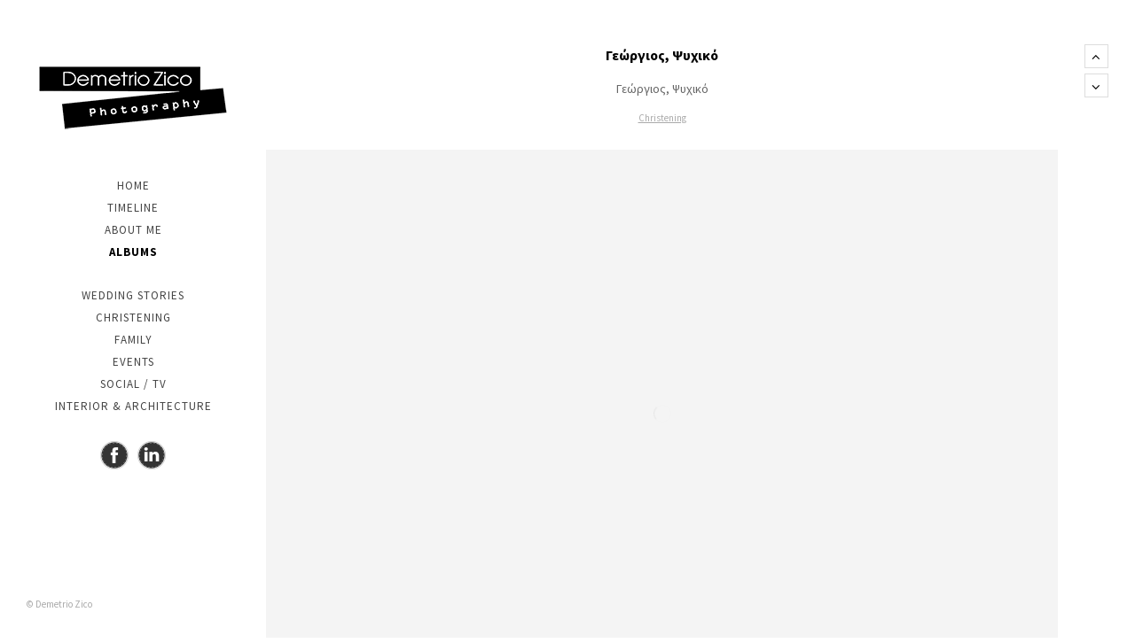

--- FILE ---
content_type: text/html; charset=UTF-8
request_url: https://delzico.com/index.php?/albums/georgios-uiko/
body_size: 3600
content:
<!DOCTYPE html>
<html class="k-source-album k-lens-album">
<head>
	<meta charset="utf-8">
	<meta http-equiv="X-UA-Compatible" content="IE=edge,chrome=1">
	<meta name="viewport" content="width=device-width, initial-scale=1, minimum-scale=1, maximum-scale=1" />
	
	<meta name="description" content="Γεώργιος, Ψυχικό" />
	<meta name="author" content="Demetrio Zico" />
	<meta name="keywords" content="photography, Demetrio Zico" />

	<link rel="stylesheet" type="text/css" href="/app/site/themes/common/css/reset.css?0.22.24" />
	<link rel="stylesheet" type="text/css" href="/app/site/themes/common/css/kicons.css?0.22.24" />
	<link rel="stylesheet" type="text/css" href="/storage/themes/madison-2-13438c6b-ea84-12b3-7d6a-493e52e8ce0e/css/kvideo.css" />
	<link rel="stylesheet" type="text/css" href="/storage/themes/madison-2-13438c6b-ea84-12b3-7d6a-493e52e8ce0e/css/kshare.css" />
	<link id="koken_settings_css_link" rel="stylesheet" type="text/css" href="/index.php?/settings.css.lens" />
	<meta name="google-site-verification" content="j9IMYU_QxA__zW5jYclM9_hVE_FhIHKFAeWVBn4OZjM" />
	<link rel="canonical" href="https://delzico.com/index.php?/albums/georgios-uiko/">
	<title>Γεώργιος, Ψυχικό - Demetrio Zico</title>
	<link rel="alternate" type="application/atom+xml" title="Demetrio Zico: Uploads from Γεώργιος, Ψυχικό" href="/index.php?/feed/albums/35/recent.rss" />
	<meta property="og:site_name" content="Demetrio Zico" />
	<meta property="og:title" content="Γεώργιος, Ψυχικό" />
	<meta property="og:description" content="Γεώργιος, Ψυχικό" />
	<meta property="og:type" content="website" />
	<meta property="og:url" content="https://delzico.com/index.php?/albums/georgios-uiko/" />
	<meta property="og:image" content="https://delzico.com/i.php?/000/667/DSC-2244,medium_large.1526589789.JPG" />
	<meta property="og:image:width" content="800" />
	<meta property="og:image:height" content="532" />

	<!--[if IE]>
	<script src="/app/site/themes/common/js/html5shiv.js"></script>
	<![endif]-->
	<meta name="generator" content="Koken 0.22.24" />
	<meta name="theme" content="Madison 2 2.8.3" />
	<script src="//ajax.googleapis.com/ajax/libs/jquery/1.12.4/jquery.min.js" type="74ee841d3a87c14e1558aa1e-text/javascript"></script>
	<script type="74ee841d3a87c14e1558aa1e-text/javascript">window.jQuery || document.write('<script src="/app/site/themes/common/js/jquery.min.js"><\/script>')</script>
	<script src="/index.php?/koken.js" type="74ee841d3a87c14e1558aa1e-text/javascript"></script>
	<script type="74ee841d3a87c14e1558aa1e-text/javascript">$K.location = $.extend($K.location, {"here":"\/albums\/georgios-uiko\/","parameters":{"page":1},"page_class":"k-source-album k-lens-album"});</script>
	<link rel="alternate" type="application/atom+xml" title="Demetrio Zico: All uploads" href="/index.php?/feed/content/recent.rss" />
	<link rel="alternate" type="application/atom+xml" title="Demetrio Zico: Essays" href="/index.php?/feed/essays/recent.rss" />
	<link rel="alternate" type="application/atom+xml" title="Demetrio Zico: Timeline" href="/index.php?/feed/timeline/recent.rss" />
<script src="/storage/themes/madison-2-13438c6b-ea84-12b3-7d6a-493e52e8ce0e/js/jquery.smooth-scroll.min.js" type="74ee841d3a87c14e1558aa1e-text/javascript"></script>
<script src="/storage/themes/madison-2-13438c6b-ea84-12b3-7d6a-493e52e8ce0e/js/jquery.sidr.min.js" type="74ee841d3a87c14e1558aa1e-text/javascript"></script>
<script src="/app/site/themes/common/js/pillar.js?0.22.24" type="74ee841d3a87c14e1558aa1e-text/javascript"></script>
<script src="/app/site/themes/common/js/jquery.pjax.js?0.22.24" type="74ee841d3a87c14e1558aa1e-text/javascript"></script>
<script src="/app/site/themes/common/js/jquery.pjax-transition.js?0.22.24" type="74ee841d3a87c14e1558aa1e-text/javascript"></script>
<script src="/app/site/themes/common/js/share.js?0.22.24" type="74ee841d3a87c14e1558aa1e-text/javascript"></script>
<script src="/storage/themes/madison-2-13438c6b-ea84-12b3-7d6a-493e52e8ce0e/js/madison.js" type="74ee841d3a87c14e1558aa1e-text/javascript"></script>
<script type="74ee841d3a87c14e1558aa1e-text/javascript">
	Madison.nestedNav = '';
	</script>
<script type="74ee841d3a87c14e1558aa1e-text/javascript">
	var _gaq = _gaq || [];
	_gaq.push(['_setAccount', 'UA-37719366-1']);
 	_gaq.push(['_trackPageview']);
 	_gaq.push(['_anonymizeIP', false]);
 	(function() {
	var ga = document.createElement('script'); ga.type = 'text/javascript'; ga.async = true;
	ga.src = ('https:' == document.location.protocol ? 'https://ssl' : 'http://www') + '.google-analytics.com/ga.js';
	var s = document.getElementsByTagName('script')[0]; s.parentNode.insertBefore(ga, s);
 	})();
	// For themes that use pjax or turbolinks
	$(window).on('page:change pjax:success', function() {
	_gaq.push(['_trackPageview']);
	});
</script>
</head>
<body class="pos_left splash_t k-source-album k-lens-album">
	
	<div id="sidr-left" class="mob">
	<section id="nav_first"><ul class="k-nav-list k-nav-root "><li><a data-koken-internal title="Home" href="/index.php?/">Home</a></li><li><a data-koken-internal title="Timeline" href="/index.php?/timeline/">Timeline</a></li><li><a data-koken-internal title="About me" href="/index.php?/pages/meet-dimitris/">About me</a></li><li><a class="k-nav-current" data-koken-internal title="Albums" href="/index.php?/albums/">Albums</a></li></ul></section>
<section id="nav_second"><ul class="k-nav-list k-nav-root "><li><a data-koken-internal title="Wedding Stories" href="/index.php?/wedding-stories-1/">Wedding Stories</a></li><li><a data-koken-internal title="Christening" href="/index.php?/christening/">Christening</a></li><li><a data-koken-internal title="Family" href="/index.php?/family/">Family</a></li><li><a data-koken-internal title="Events" href="/index.php?/events/">Events</a></li><li><a data-koken-internal title="Social / TV" href="/index.php?/albums/social/">Social / TV</a></li><li><a data-koken-internal title="Interior & Architecture" href="/index.php?/albums/interior-architecture/">Interior & Architecture</a></li></ul></section>
<section id="nav_third"><ul class="k-nav-list k-nav-root "><li><a title="Facebook" href="https://www.facebook.com/DemetrioZicoPhotography/">Facebook</a></li><li><a title="Instagram" href="https://www.instagram.com/demetrio_zico/?hl=el">Instagram</a></li></ul></section>
	</div>
	<div id="mob-bttn-row">
	<div class="w">
	<div id="mob-pag-bttns" class="vcenter">
	<a href="#" data-koken-keyboard-scroll-previous><i class="kicon-angle-up"></i></a><a href="#" data-koken-keyboard-scroll-next><i class="kicon-angle-down"></i></a>
	</div>
	<a id="mob-menu" class="vcenter" href="#mob-menu"><i class="kicon-mob-menu"></i></a>
	</div>
	</div>
	<div id="page">
	<div id="col" class="align_center">
	<div class="in">
	<section>
	<header class="top">
	<a href="/index.php?/" title="Home" data-koken-internal><h1 class="site_title">Demetrio Zico</h1></a>
	</header>
	</section>
	<section>
	</section>
	<nav class="hide_mob">
	<section id="nav_first"><ul class="k-nav-list k-nav-root "><li><a data-koken-internal title="Home" href="/index.php?/">Home</a></li><li><a data-koken-internal title="Timeline" href="/index.php?/timeline/">Timeline</a></li><li><a data-koken-internal title="About me" href="/index.php?/pages/meet-dimitris/">About me</a></li><li><a class="k-nav-current" data-koken-internal title="Albums" href="/index.php?/albums/">Albums</a></li></ul></section>
<section id="nav_second"><ul class="k-nav-list k-nav-root "><li><a data-koken-internal title="Wedding Stories" href="/index.php?/wedding-stories-1/">Wedding Stories</a></li><li><a data-koken-internal title="Christening" href="/index.php?/christening/">Christening</a></li><li><a data-koken-internal title="Family" href="/index.php?/family/">Family</a></li><li><a data-koken-internal title="Events" href="/index.php?/events/">Events</a></li><li><a data-koken-internal title="Social / TV" href="/index.php?/albums/social/">Social / TV</a></li><li><a data-koken-internal title="Interior & Architecture" href="/index.php?/albums/interior-architecture/">Interior & Architecture</a></li></ul></section>
<section id="nav_third"><ul class="k-nav-list k-nav-root "><li><a title="Facebook" href="https://www.facebook.com/DemetrioZicoPhotography/">Facebook</a></li><li><a title="Instagram" href="https://www.instagram.com/demetrio_zico/?hl=el">Instagram</a></li></ul></section>
	</nav>
	<div id="col-xtra">
	<div id="col-xtra-content">
	<section>
	</section>
	<section>
	© Demetrio Zico	</section>
	</div>
	</div>
	<div class="kloading">
	<div class="spinner_pos active"><div class="spinner"></div></div>
	</div>
	</div>
	</div>
	<div id="target">
	<div class="pjax-transition-container">

<div id="main" class="layout_list palign_center strip_1">
	<div id="main_wrap" class="calign_center">
	
	<script type="74ee841d3a87c14e1558aa1e-text/javascript">
	$K.infinity.totalPages = 3;
	$K.infinity.selector = '';
	</script>
	
	
	<header class="index anim_on cap_width">
	<h1>
	Γεώργιος, Ψυχικό	</h1>
	<p>Γεώργιος, Ψυχικό</p>
	<p class="meta">
	<a href="/index.php?/categories/christening/albums/" title="View all albums in Christening" data-koken-internal>	Christening</a>	</p>
	</header>
	
	<div id="contents" class="halfcirc">
	<span class="k-infinite-load">
	<figure id="content-663" class="list_item">
	<div class="item_media clear" data-koken-ignore-responsive="true">
	
	<span class="img_wrap" data-koken-ignore-responsive="true">
	
	<div class="share_content">
	<span class="content-share share_button"><i></i></span>
	<div class="kshare">
	<ul class="kshare-items">
	<li>
	<a target="_blank" href="https://twitter.com/intent/tweet?text=DSC-1944.JPG&url=https%3A%2F%2Fdelzico.com%2Findex.php%3F%2Falbums%2Fgeorgios-uiko%2Fcontent%2Fdsc-1946%2F" class="share-twitter"><i class="kicon-twitter"></i></a>
	    	</li>
	    	<li>
	   	 <a target="_blank" href="https://www.facebook.com/sharer.php?u=https%3A%2F%2Fdelzico.com%2Findex.php%3F%2Falbums%2Fgeorgios-uiko%2Fcontent%2Fdsc-1946%2F" class="share-facebook" title="Share on Facebook"><i class="kicon-facebook"></i></a>
	   	</li>
	   	<li>
	    	<a href="https://pinterest.com/pin/create/button/?url=https%3A%2F%2Fdelzico.com%2Findex.php%3F%2Falbums%2Fgeorgios-uiko%2Fcontent%2Fdsc-1946%2F&media=https%3A%2F%2Fdelzico.com%2Fi.php%3F%2F000%2F663%2FDSC-1944%2Clarge.1526589789.JPG&description=DSC-1944.JPG" class="share-pinterest" title="Share on Pinterest"><i class="kicon-pinterest"></i></a>
	    	</li>
	    	<li>
	    	<a target="_blank" href="https://www.tumblr.com/widgets/share/tool?posttype=photo&content=https%3A%2F%2Fdelzico.com%2Fi.php%3F%2F000%2F663%2FDSC-1944%2Flarge.1526589789.JPG&canonicalUrl=https%3A%2F%2Fdelzico.com%2Findex.php%3F%2Falbums%2Fgeorgios-uiko%2Fcontent%2Fdsc-1946%2F&caption=%3Cp%3E%3Cstrong%3E%3Ca href=&quot;https%3A%2F%2Fdelzico.com%2Findex.php%3F%2Falbums%2Fgeorgios-uiko%2Fcontent%2Fdsc-1946%2F&quot;title=&quot;DSC-1944.JPG&quot;%3EDSC-1944.JPG%3C/a%3E%3C/strong%3E%3C/p%3E%3Cp%3E%3C/p%3E" class="share-tumblr" title="Share on Tumblr"><i class="kicon-tumblr"></i></a>
	    	</li>
	    	<li>
	    	<a target="_blank" href="https://plus.google.com/share?url=https%3A%2F%2Fdelzico.com%2Findex.php%3F%2Falbums%2Fgeorgios-uiko%2Fcontent%2Fdsc-1946%2F" class="share-google" title="Share on Google+"><i class="kicon-gplus"></i></a>
	    	</li>
	    	    </ul>
	</div>
</div>
	 
	<a href="/index.php?/albums/georgios-uiko/content/dsc-1946/lightbox/" class="k-link-lightbox"><noscript>
	<img width="100%" class="imgframe k-lazy-loading" alt="DSC-1944.JPG" data-lazy-fade="400" src="https://delzico.com/i.php?/000/663/DSC-1944,large.1526589789.JPG" />
</noscript>
<img class="imgframe k-lazy-loading" data-alt="DSC-1944.JPG" data-lazy-fade="400" data-visibility="public" data-respond-to="width" data-presets="tiny,60,40 small,100,67 medium,480,319 medium_large,800,532 large,1024,682 xlarge,1600,1065 huge,1800,1198" data-base="/i.php?/000/663/DSC-1944," data-extension="1526589789.JPG"/>
</a>
	<div class="spinner_pos"><div class="spinner"></div></div>	
	</span>
	
	</div>
	
	<div class="media-meta">
	<time class="item_meta" datetime="2017-11-17T14:11:00+02:00" >
	November 17, 2017
</time>	
</div>
	
	<figcaption class="cap_width">
	<h3>
	<a href="/index.php?/albums/georgios-uiko/content/dsc-1946/lightbox/" class="k-link-lightbox">DSC-1944.JPG</a>
	</h3>
	
	
	
	
</figcaption>
	
	</figure>
	<figure id="content-654" class="list_item">
	<div class="item_media clear" data-koken-ignore-responsive="true">
	
	<span class="img_wrap" data-koken-ignore-responsive="true">
	
	<div class="share_content">
	<span class="content-share share_button"><i></i></span>
	<div class="kshare">
	<ul class="kshare-items">
	<li>
	<a target="_blank" href="https://twitter.com/intent/tweet?text=DSC-1717.JPG&url=https%3A%2F%2Fdelzico.com%2Findex.php%3F%2Falbums%2Fgeorgios-uiko%2Fcontent%2Fdsc-1718%2F" class="share-twitter"><i class="kicon-twitter"></i></a>
	    	</li>
	    	<li>
	   	 <a target="_blank" href="https://www.facebook.com/sharer.php?u=https%3A%2F%2Fdelzico.com%2Findex.php%3F%2Falbums%2Fgeorgios-uiko%2Fcontent%2Fdsc-1718%2F" class="share-facebook" title="Share on Facebook"><i class="kicon-facebook"></i></a>
	   	</li>
	   	<li>
	    	<a href="https://pinterest.com/pin/create/button/?url=https%3A%2F%2Fdelzico.com%2Findex.php%3F%2Falbums%2Fgeorgios-uiko%2Fcontent%2Fdsc-1718%2F&media=https%3A%2F%2Fdelzico.com%2Fi.php%3F%2F000%2F654%2FDSC-1717%2Clarge.1526589789.JPG&description=DSC-1717.JPG" class="share-pinterest" title="Share on Pinterest"><i class="kicon-pinterest"></i></a>
	    	</li>
	    	<li>
	    	<a target="_blank" href="https://www.tumblr.com/widgets/share/tool?posttype=photo&content=https%3A%2F%2Fdelzico.com%2Fi.php%3F%2F000%2F654%2FDSC-1717%2Flarge.1526589789.JPG&canonicalUrl=https%3A%2F%2Fdelzico.com%2Findex.php%3F%2Falbums%2Fgeorgios-uiko%2Fcontent%2Fdsc-1718%2F&caption=%3Cp%3E%3Cstrong%3E%3Ca href=&quot;https%3A%2F%2Fdelzico.com%2Findex.php%3F%2Falbums%2Fgeorgios-uiko%2Fcontent%2Fdsc-1718%2F&quot;title=&quot;DSC-1717.JPG&quot;%3EDSC-1717.JPG%3C/a%3E%3C/strong%3E%3C/p%3E%3Cp%3E%3C/p%3E" class="share-tumblr" title="Share on Tumblr"><i class="kicon-tumblr"></i></a>
	    	</li>
	    	<li>
	    	<a target="_blank" href="https://plus.google.com/share?url=https%3A%2F%2Fdelzico.com%2Findex.php%3F%2Falbums%2Fgeorgios-uiko%2Fcontent%2Fdsc-1718%2F" class="share-google" title="Share on Google+"><i class="kicon-gplus"></i></a>
	    	</li>
	    	    </ul>
	</div>
</div>
	 
	<a href="/index.php?/albums/georgios-uiko/content/dsc-1718/lightbox/" class="k-link-lightbox"><noscript>
	<img width="100%" class="imgframe k-lazy-loading" alt="DSC-1717.JPG" data-lazy-fade="400" src="https://delzico.com/i.php?/000/654/DSC-1717,large.1526589789.JPG" />
</noscript>
<img class="imgframe k-lazy-loading" data-alt="DSC-1717.JPG" data-lazy-fade="400" data-visibility="public" data-respond-to="width" data-presets="tiny,60,40 small,100,67 medium,480,319 medium_large,800,532 large,1024,682 xlarge,1600,1065 huge,1800,1198" data-base="/i.php?/000/654/DSC-1717," data-extension="1526589789.JPG"/>
</a>
	<div class="spinner_pos"><div class="spinner"></div></div>	
	</span>
	
	</div>
	
	<div class="media-meta">
	<time class="item_meta" datetime="2017-11-17T14:11:00+02:00" >
	November 17, 2017
</time>	
</div>
	
	<figcaption class="cap_width">
	<h3>
	<a href="/index.php?/albums/georgios-uiko/content/dsc-1718/lightbox/" class="k-link-lightbox">DSC-1717.JPG</a>
	</h3>
	
	
	
	
</figcaption>
	
	</figure>
	<figure id="content-655" class="list_item">
	<div class="item_media clear" data-koken-ignore-responsive="true">
	
	<span class="img_wrap" data-koken-ignore-responsive="true">
	
	<div class="share_content">
	<span class="content-share share_button"><i></i></span>
	<div class="kshare">
	<ul class="kshare-items">
	<li>
	<a target="_blank" href="https://twitter.com/intent/tweet?text=DSC-1780.JPG&url=https%3A%2F%2Fdelzico.com%2Findex.php%3F%2Falbums%2Fgeorgios-uiko%2Fcontent%2Fdsc-1782%2F" class="share-twitter"><i class="kicon-twitter"></i></a>
	    	</li>
	    	<li>
	   	 <a target="_blank" href="https://www.facebook.com/sharer.php?u=https%3A%2F%2Fdelzico.com%2Findex.php%3F%2Falbums%2Fgeorgios-uiko%2Fcontent%2Fdsc-1782%2F" class="share-facebook" title="Share on Facebook"><i class="kicon-facebook"></i></a>
	   	</li>
	   	<li>
	    	<a href="https://pinterest.com/pin/create/button/?url=https%3A%2F%2Fdelzico.com%2Findex.php%3F%2Falbums%2Fgeorgios-uiko%2Fcontent%2Fdsc-1782%2F&media=https%3A%2F%2Fdelzico.com%2Fi.php%3F%2F000%2F655%2FDSC-1780%2Clarge.1526589789.JPG&description=DSC-1780.JPG" class="share-pinterest" title="Share on Pinterest"><i class="kicon-pinterest"></i></a>
	    	</li>
	    	<li>
	    	<a target="_blank" href="https://www.tumblr.com/widgets/share/tool?posttype=photo&content=https%3A%2F%2Fdelzico.com%2Fi.php%3F%2F000%2F655%2FDSC-1780%2Flarge.1526589789.JPG&canonicalUrl=https%3A%2F%2Fdelzico.com%2Findex.php%3F%2Falbums%2Fgeorgios-uiko%2Fcontent%2Fdsc-1782%2F&caption=%3Cp%3E%3Cstrong%3E%3Ca href=&quot;https%3A%2F%2Fdelzico.com%2Findex.php%3F%2Falbums%2Fgeorgios-uiko%2Fcontent%2Fdsc-1782%2F&quot;title=&quot;DSC-1780.JPG&quot;%3EDSC-1780.JPG%3C/a%3E%3C/strong%3E%3C/p%3E%3Cp%3E%3C/p%3E" class="share-tumblr" title="Share on Tumblr"><i class="kicon-tumblr"></i></a>
	    	</li>
	    	<li>
	    	<a target="_blank" href="https://plus.google.com/share?url=https%3A%2F%2Fdelzico.com%2Findex.php%3F%2Falbums%2Fgeorgios-uiko%2Fcontent%2Fdsc-1782%2F" class="share-google" title="Share on Google+"><i class="kicon-gplus"></i></a>
	    	</li>
	    	    </ul>
	</div>
</div>
	 
	<a href="/index.php?/albums/georgios-uiko/content/dsc-1782/lightbox/" class="k-link-lightbox"><noscript>
	<img width="100%" class="imgframe k-lazy-loading" alt="DSC-1780.JPG" data-lazy-fade="400" src="https://delzico.com/i.php?/000/655/DSC-1780,large.1526589789.JPG" />
</noscript>
<img class="imgframe k-lazy-loading" data-alt="DSC-1780.JPG" data-lazy-fade="400" data-visibility="public" data-respond-to="width" data-presets="tiny,60,40 small,100,67 medium,480,319 medium_large,800,532 large,1024,682 xlarge,1600,1065 huge,1800,1198" data-base="/i.php?/000/655/DSC-1780," data-extension="1526589789.JPG"/>
</a>
	<div class="spinner_pos"><div class="spinner"></div></div>	
	</span>
	
	</div>
	
	<div class="media-meta">
	<time class="item_meta" datetime="2017-11-17T14:11:00+02:00" >
	November 17, 2017
</time>	
</div>
	
	<figcaption class="cap_width">
	<h3>
	<a href="/index.php?/albums/georgios-uiko/content/dsc-1782/lightbox/" class="k-link-lightbox">DSC-1780.JPG</a>
	</h3>
	
	
	
	
</figcaption>
	
	</figure>
	<figure id="content-656" class="list_item">
	<div class="item_media clear" data-koken-ignore-responsive="true">
	
	<span class="img_wrap" data-koken-ignore-responsive="true">
	
	<div class="share_content">
	<span class="content-share share_button"><i></i></span>
	<div class="kshare">
	<ul class="kshare-items">
	<li>
	<a target="_blank" href="https://twitter.com/intent/tweet?text=DSC-1857.JPG&url=https%3A%2F%2Fdelzico.com%2Findex.php%3F%2Falbums%2Fgeorgios-uiko%2Fcontent%2Fdsc-1858%2F" class="share-twitter"><i class="kicon-twitter"></i></a>
	    	</li>
	    	<li>
	   	 <a target="_blank" href="https://www.facebook.com/sharer.php?u=https%3A%2F%2Fdelzico.com%2Findex.php%3F%2Falbums%2Fgeorgios-uiko%2Fcontent%2Fdsc-1858%2F" class="share-facebook" title="Share on Facebook"><i class="kicon-facebook"></i></a>
	   	</li>
	   	<li>
	    	<a href="https://pinterest.com/pin/create/button/?url=https%3A%2F%2Fdelzico.com%2Findex.php%3F%2Falbums%2Fgeorgios-uiko%2Fcontent%2Fdsc-1858%2F&media=https%3A%2F%2Fdelzico.com%2Fi.php%3F%2F000%2F656%2FDSC-1857%2Clarge.1526589789.JPG&description=DSC-1857.JPG" class="share-pinterest" title="Share on Pinterest"><i class="kicon-pinterest"></i></a>
	    	</li>
	    	<li>
	    	<a target="_blank" href="https://www.tumblr.com/widgets/share/tool?posttype=photo&content=https%3A%2F%2Fdelzico.com%2Fi.php%3F%2F000%2F656%2FDSC-1857%2Flarge.1526589789.JPG&canonicalUrl=https%3A%2F%2Fdelzico.com%2Findex.php%3F%2Falbums%2Fgeorgios-uiko%2Fcontent%2Fdsc-1858%2F&caption=%3Cp%3E%3Cstrong%3E%3Ca href=&quot;https%3A%2F%2Fdelzico.com%2Findex.php%3F%2Falbums%2Fgeorgios-uiko%2Fcontent%2Fdsc-1858%2F&quot;title=&quot;DSC-1857.JPG&quot;%3EDSC-1857.JPG%3C/a%3E%3C/strong%3E%3C/p%3E%3Cp%3E%3C/p%3E" class="share-tumblr" title="Share on Tumblr"><i class="kicon-tumblr"></i></a>
	    	</li>
	    	<li>
	    	<a target="_blank" href="https://plus.google.com/share?url=https%3A%2F%2Fdelzico.com%2Findex.php%3F%2Falbums%2Fgeorgios-uiko%2Fcontent%2Fdsc-1858%2F" class="share-google" title="Share on Google+"><i class="kicon-gplus"></i></a>
	    	</li>
	    	    </ul>
	</div>
</div>
	 
	<a href="/index.php?/albums/georgios-uiko/content/dsc-1858/lightbox/" class="k-link-lightbox"><noscript>
	<img width="100%" class="imgframe k-lazy-loading" alt="DSC-1857.JPG" data-lazy-fade="400" src="https://delzico.com/i.php?/000/656/DSC-1857,large.1526589789.JPG" />
</noscript>
<img class="imgframe k-lazy-loading" data-alt="DSC-1857.JPG" data-lazy-fade="400" data-visibility="public" data-respond-to="width" data-presets="tiny,60,40 small,100,67 medium,480,319 medium_large,800,532 large,1024,682 xlarge,1600,1065 huge,1800,1198" data-base="/i.php?/000/656/DSC-1857," data-extension="1526589789.JPG"/>
</a>
	<div class="spinner_pos"><div class="spinner"></div></div>	
	</span>
	
	</div>
	
	<div class="media-meta">
	<time class="item_meta" datetime="2017-11-17T14:11:00+02:00" >
	November 17, 2017
</time>	
</div>
	
	<figcaption class="cap_width">
	<h3>
	<a href="/index.php?/albums/georgios-uiko/content/dsc-1858/lightbox/" class="k-link-lightbox">DSC-1857.JPG</a>
	</h3>
	
	
	
	
</figcaption>
	
	</figure>
	<figure id="content-657" class="list_item">
	<div class="item_media clear" data-koken-ignore-responsive="true">
	
	<span class="img_wrap" data-koken-ignore-responsive="true">
	
	<div class="share_content">
	<span class="content-share share_button"><i></i></span>
	<div class="kshare">
	<ul class="kshare-items">
	<li>
	<a target="_blank" href="https://twitter.com/intent/tweet?text=DSC-1868.JPG&url=https%3A%2F%2Fdelzico.com%2Findex.php%3F%2Falbums%2Fgeorgios-uiko%2Fcontent%2Fdsc-1869%2F" class="share-twitter"><i class="kicon-twitter"></i></a>
	    	</li>
	    	<li>
	   	 <a target="_blank" href="https://www.facebook.com/sharer.php?u=https%3A%2F%2Fdelzico.com%2Findex.php%3F%2Falbums%2Fgeorgios-uiko%2Fcontent%2Fdsc-1869%2F" class="share-facebook" title="Share on Facebook"><i class="kicon-facebook"></i></a>
	   	</li>
	   	<li>
	    	<a href="https://pinterest.com/pin/create/button/?url=https%3A%2F%2Fdelzico.com%2Findex.php%3F%2Falbums%2Fgeorgios-uiko%2Fcontent%2Fdsc-1869%2F&media=https%3A%2F%2Fdelzico.com%2Fi.php%3F%2F000%2F657%2FDSC-1868%2Clarge.1526589789.JPG&description=DSC-1868.JPG" class="share-pinterest" title="Share on Pinterest"><i class="kicon-pinterest"></i></a>
	    	</li>
	    	<li>
	    	<a target="_blank" href="https://www.tumblr.com/widgets/share/tool?posttype=photo&content=https%3A%2F%2Fdelzico.com%2Fi.php%3F%2F000%2F657%2FDSC-1868%2Flarge.1526589789.JPG&canonicalUrl=https%3A%2F%2Fdelzico.com%2Findex.php%3F%2Falbums%2Fgeorgios-uiko%2Fcontent%2Fdsc-1869%2F&caption=%3Cp%3E%3Cstrong%3E%3Ca href=&quot;https%3A%2F%2Fdelzico.com%2Findex.php%3F%2Falbums%2Fgeorgios-uiko%2Fcontent%2Fdsc-1869%2F&quot;title=&quot;DSC-1868.JPG&quot;%3EDSC-1868.JPG%3C/a%3E%3C/strong%3E%3C/p%3E%3Cp%3E%3C/p%3E" class="share-tumblr" title="Share on Tumblr"><i class="kicon-tumblr"></i></a>
	    	</li>
	    	<li>
	    	<a target="_blank" href="https://plus.google.com/share?url=https%3A%2F%2Fdelzico.com%2Findex.php%3F%2Falbums%2Fgeorgios-uiko%2Fcontent%2Fdsc-1869%2F" class="share-google" title="Share on Google+"><i class="kicon-gplus"></i></a>
	    	</li>
	    	    </ul>
	</div>
</div>
	 
	<a href="/index.php?/albums/georgios-uiko/content/dsc-1869/lightbox/" class="k-link-lightbox"><noscript>
	<img width="100%" class="imgframe k-lazy-loading" alt="DSC-1868.JPG" data-lazy-fade="400" src="https://delzico.com/i.php?/000/657/DSC-1868,large.1526589789.JPG" />
</noscript>
<img class="imgframe k-lazy-loading" data-alt="DSC-1868.JPG" data-lazy-fade="400" data-visibility="public" data-respond-to="width" data-presets="tiny,60,40 small,100,67 medium,480,319 medium_large,800,532 large,1024,682 xlarge,1600,1065 huge,1800,1198" data-base="/i.php?/000/657/DSC-1868," data-extension="1526589789.JPG"/>
</a>
	<div class="spinner_pos"><div class="spinner"></div></div>	
	</span>
	
	</div>
	
	<div class="media-meta">
	<time class="item_meta" datetime="2017-11-17T14:11:00+02:00" >
	November 17, 2017
</time>	
</div>
	
	<figcaption class="cap_width">
	<h3>
	<a href="/index.php?/albums/georgios-uiko/content/dsc-1869/lightbox/" class="k-link-lightbox">DSC-1868.JPG</a>
	</h3>
	
	
	
	
</figcaption>
	
	</figure>
	<figure id="content-658" class="list_item">
	<div class="item_media clear" data-koken-ignore-responsive="true">
	
	<span class="img_wrap" data-koken-ignore-responsive="true">
	
	<div class="share_content">
	<span class="content-share share_button"><i></i></span>
	<div class="kshare">
	<ul class="kshare-items">
	<li>
	<a target="_blank" href="https://twitter.com/intent/tweet?text=DSC-1873.JPG&url=https%3A%2F%2Fdelzico.com%2Findex.php%3F%2Falbums%2Fgeorgios-uiko%2Fcontent%2Fdsc-1874%2F" class="share-twitter"><i class="kicon-twitter"></i></a>
	    	</li>
	    	<li>
	   	 <a target="_blank" href="https://www.facebook.com/sharer.php?u=https%3A%2F%2Fdelzico.com%2Findex.php%3F%2Falbums%2Fgeorgios-uiko%2Fcontent%2Fdsc-1874%2F" class="share-facebook" title="Share on Facebook"><i class="kicon-facebook"></i></a>
	   	</li>
	   	<li>
	    	<a href="https://pinterest.com/pin/create/button/?url=https%3A%2F%2Fdelzico.com%2Findex.php%3F%2Falbums%2Fgeorgios-uiko%2Fcontent%2Fdsc-1874%2F&media=https%3A%2F%2Fdelzico.com%2Fi.php%3F%2F000%2F658%2FDSC-1873%2Clarge.1526589789.JPG&description=DSC-1873.JPG" class="share-pinterest" title="Share on Pinterest"><i class="kicon-pinterest"></i></a>
	    	</li>
	    	<li>
	    	<a target="_blank" href="https://www.tumblr.com/widgets/share/tool?posttype=photo&content=https%3A%2F%2Fdelzico.com%2Fi.php%3F%2F000%2F658%2FDSC-1873%2Flarge.1526589789.JPG&canonicalUrl=https%3A%2F%2Fdelzico.com%2Findex.php%3F%2Falbums%2Fgeorgios-uiko%2Fcontent%2Fdsc-1874%2F&caption=%3Cp%3E%3Cstrong%3E%3Ca href=&quot;https%3A%2F%2Fdelzico.com%2Findex.php%3F%2Falbums%2Fgeorgios-uiko%2Fcontent%2Fdsc-1874%2F&quot;title=&quot;DSC-1873.JPG&quot;%3EDSC-1873.JPG%3C/a%3E%3C/strong%3E%3C/p%3E%3Cp%3E%3C/p%3E" class="share-tumblr" title="Share on Tumblr"><i class="kicon-tumblr"></i></a>
	    	</li>
	    	<li>
	    	<a target="_blank" href="https://plus.google.com/share?url=https%3A%2F%2Fdelzico.com%2Findex.php%3F%2Falbums%2Fgeorgios-uiko%2Fcontent%2Fdsc-1874%2F" class="share-google" title="Share on Google+"><i class="kicon-gplus"></i></a>
	    	</li>
	    	    </ul>
	</div>
</div>
	 
	<a href="/index.php?/albums/georgios-uiko/content/dsc-1874/lightbox/" class="k-link-lightbox"><noscript>
	<img width="100%" class="imgframe k-lazy-loading" alt="DSC-1873.JPG" data-lazy-fade="400" src="https://delzico.com/i.php?/000/658/DSC-1873,large.1526589789.JPG" />
</noscript>
<img class="imgframe k-lazy-loading" data-alt="DSC-1873.JPG" data-lazy-fade="400" data-visibility="public" data-respond-to="width" data-presets="tiny,60,40 small,100,67 medium,480,319 medium_large,800,532 large,1024,682 xlarge,1600,1065 huge,1800,1198" data-base="/i.php?/000/658/DSC-1873," data-extension="1526589789.JPG"/>
</a>
	<div class="spinner_pos"><div class="spinner"></div></div>	
	</span>
	
	</div>
	
	<div class="media-meta">
	<time class="item_meta" datetime="2017-11-17T14:11:00+02:00" >
	November 17, 2017
</time>	
</div>
	
	<figcaption class="cap_width">
	<h3>
	<a href="/index.php?/albums/georgios-uiko/content/dsc-1874/lightbox/" class="k-link-lightbox">DSC-1873.JPG</a>
	</h3>
	
	
	
	
</figcaption>
	
	</figure></span>
</div>
<script type="74ee841d3a87c14e1558aa1e-text/javascript">$K.keyboard.scroll.init('.list_item', -40);</script>

	<div id="content_scroll" class="hide_mob">
	<a href="#" class="bttn_pag up" data-koken-keyboard-scroll-previous>
	<i class="kicon-angle-up"></i>
	</a>
	<a href="#" class="bttn_pag down" data-koken-keyboard-scroll-next>
	<i class="kicon-angle-down"></i>
	</a>
	</div>
	
	</div>
</div>

	</div> <!-- close pjax-container -->
	</div> <!-- close #target -->
	</div>	<!-- close container -->
	<footer class="main align_center"></footer>
<script src="/cdn-cgi/scripts/7d0fa10a/cloudflare-static/rocket-loader.min.js" data-cf-settings="74ee841d3a87c14e1558aa1e-|49" defer></script></body>
</html>


--- FILE ---
content_type: text/css
request_url: https://delzico.com/storage/themes/madison-2-13438c6b-ea84-12b3-7d6a-493e52e8ce0e/css/kshare.css
body_size: 78
content:
.share_button{cursor:pointer}div.kshare{display:none;position:absolute;z-index:999;top:0;left:27px;box-shadow:0 2px 6px rgba(0,0,0,.6)}input.kshare-input{width:100%!important;border:0!important;outline:0!important;margin:0!important;font-size:10px!important;padding:6px 10px 6px 7px!important;border-bottom:1px solid #ddd!important;box-sizing:border-box!important}ul.kshare-items{display:table-row!important;list-style:none!important;margin:0!important;padding:0!important}ul.kshare-items li{display:table-cell!important}ul.kshare-items li a{width:27px!important;height:27px!important;line-height:27px!important;text-align:center!important;display:block!important;float:left!important;font-size:12px!important}ul.kshare-items li:last-child a{border-right:none!important}input.kshare-input,ul.kshare-items li a{-webkit-transition:all .1s linear;transition:all .1s linear}ul.kshare-items li a.share-facebook:hover{color:#fff!important;background:#3b5998!important}ul.kshare-items li a.share-twitter:hover{color:#fff!important;background:#00aced!important}ul.kshare-items li a.share-google:hover{color:#fff!important;background:#dd4b39!important}ul.kshare-items li a.share-pinterest:hover{color:#fff!important;background:#cb2027!important}ul.kshare-items li a.share-tumblr:hover{color:#fff!important;background:#32506d!important}ul.kshare-items li a.share-dl:hover{color:#fff!important;background:#888!important}body.k-image-protect ul.kshare-items li a.share-pinterest{display:none!important}

--- FILE ---
content_type: text/css;charset=UTF-8
request_url: https://delzico.com/index.php?/settings.css.lens
body_size: 6064
content:
@import url(/storage/themes/madison-2-13438c6b-ea84-12b3-7d6a-493e52e8ce0e/css/titles/source.css);@import url(/storage/themes/madison-2-13438c6b-ea84-12b3-7d6a-493e52e8ce0e/css/headers/source.css);@import url(/storage/themes/madison-2-13438c6b-ea84-12b3-7d6a-493e52e8ce0e/css/body/source.css);@import url(/storage/themes/madison-2-13438c6b-ea84-12b3-7d6a-493e52e8ce0e/css/nav/source.css);@import url(/storage/themes/madison-2-13438c6b-ea84-12b3-7d6a-493e52e8ce0e/css/white/kshare.css);*{box-sizing:border-box;-webkit-tap-highlight-color:rgba(0,0,0,0);-webkit-tap-highlight-color:transparent}body{color:#666666;background:#ffffff;font-size:14px;line-height:1.5;letter-spacing:0px;text-align:left;-webkit-font-smoothing:subpixel-antialiased;-webkit-text-size-adjust:100%;-moz-osx-font-smoothing:auto}img{-ms-interpolation-mode:bicubic;vertical-align:bottom}a{color:#000000;-webkit-transition:color .2s linear;transition:color .2s linear;text-decoration:underline}a:hover{color:#000000}a.inherit,a.pag{color:inherit}a.pag{font-size:90%;text-transform:uppercase;font-size:13px;letter-spacing:1px;text-decoration:none!important}a.pag.back:before{content:"\2190";padding-right:5px}a.pag.next:after{content:"\2192";padding-left:5px}h1,h2,h3,h4,h5,h6{font-weight:700;color:#000000;text-transform:none}h1 a,h2 a,h3 a,h4 a,h5 a,h6 a{text-decoration:none;color:inherit}h1{font-size:16px}h1,h1 time{margin:0 0 1em}h1 time{font-size:16px;text-transform:none;letter-spacing:0;color:#000000}h2{margin:0;font-size:16px}h3{margin:0 0 .3em;font-size:14px}h4{font-size:13px}h5{font-size:13px}h6{font-size:13px}p{margin:0 0 1em}b,strong{font-weight:700}em,i{font-style:italic}small{font-size:80%}fieldset{position:relative;margin:0 0 .5rem}label{font-size:.875rem;color:#000000;cursor:pointer;display:block;font-weight:400;margin-bottom:.5em;text-align:left}.button,button,input[type=button],input[type=reset],input[type=submit]{font-size:11px;letter-spacing:1px;text-transform:uppercase;text-align:center;display:inline-block;border:0;padding:.5rem 1.5rem;margin:0 0 1.5em;text-decoration:none;white-space:nowrap;background-color:#000000;color:#ffffff;cursor:pointer;outline:0;vertical-align:bottom;-webkit-transition:all .2s ease-in-out;transition:all .2s ease-in-out}.button:disabled,button:disabled,input[type=button]:disabled,input[type=reset]:disabled,input[type=submit]:disabled{opacity:.5}input[type=email],input[type=number],input[type=password],input[type=search],input[type=tel],input[type=text],input[type=url],select,textarea{display:block;color:#666666;font-size:13px;font-family:inherit;padding:.5em;height:auto;width:100%;margin:0 0 1em;background-color:transparent;outline:none;border-radius:0;border:1px solid rgba(0,0,0,0.15);-webkit-appearance:none;-webkit-tap-highlight-color:rgba(0,0,0,0);-webkit-transition:all .2s ease-in-out;transition:all .2s ease-in-out;box-sizing:border-box}input[type=email],input[type=number],input[type=password],input[type=search],input[type=tel],input[type=text],input[type=url],textarea{-webkit-appearance:none;-moz-appearance:none;appearance:none}input[type=email]:focus,input[type=number]:focus,input[type=password]:focus,input[type=tel]:focus,input[type=text]:focus,input[type=url]:focus,select:focus,textarea:focus{color:#000000;border-color:rgba(0,0,0,0.3);outline:0}input::-webkit-input-placeholder,textarea::-webkit-input-placeholder{color:rgba(0,0,0,0.44)}input:-moz-placeholder,textarea:-moz-placeholder{color:rgba(0,0,0,0.44)}input[type=checkbox],input[type=file],input[type=radio],select{margin:0 0 1rem}input[type=checkbox]+label,input[type=radio]+label{display:inline-block;margin-left:.5rem;margin-right:1rem;margin-bottom:0;vertical-align:baseline}textarea[rows]{height:auto}textarea{max-width:100%}.k-contact-form{width:60%}@media only screen and (max-width:767px){.k-contact-form{width:100%}}.k-contact-form-success{border-top:1px solid #000000;border-bottom:1px solid #000000;padding:1em 0}.k-contact-form-success:before{content:"✔";color:#000000;margin-right:6px}.k-contact-form-required-field label:after{content:"*";color:red}.k-content-form-processing{opacity:.5}.k-content-form-processing button[type=submit]{pointer-events:none!important}.k-contact-form-error label:before{position:absolute;right:0;color:red;content:"This field is required"}.k-contact-form-error input[type=color],.k-contact-form-error input[type=date],.k-contact-form-error input[type=datetime-local],.k-contact-form-error input[type=datetime],.k-contact-form-error input[type=email],.k-contact-form-error input[type=month],.k-contact-form-error input[type=number],.k-contact-form-error input[type=password],.k-contact-form-error input[type=search],.k-contact-form-error input[type=tel],.k-contact-form-error input[type=text],.k-contact-form-error input[type=time],.k-contact-form-error input[type=url],.k-contact-form-error input[type=week],.k-contact-form-error textarea{border-color:red}.g-recaptcha{margin-bottom:1.5rem}body.k-lens-login{background:rgba(255,255,255,1)}#klogin_bg{display:table;position:absolute;width:100%;height:100%}#klogin_form{position:absolute;top:50%;left:50%;-webkit-transform:translate(-50%,-50%);transform:translate(-50%,-50%);overflow:hidden}#klogin_form .form{text-align:center}#klogin_title{margin-bottom:2em}#klogin_title img{margin:0 auto}.klogin_button{width:250px}#klogin_logo{width:calc(300px - (30px*2));margin:0 auto}#klogin_form input[type=password]{width:250px;color:#666666;display:block;margin:0 auto 1em;text-align:center}#klogin_form button,#klogin_form input[type=password]{color:#666666;border-color:rgba(0,0,0,0.15)}#klogin_form button:hover,#klogin_form input[type=password]:focus{color:#000000;border-color:rgba(0,0,0,0.3)}.item_meta{font-size:11px;color:#aaaaaa;white-space:nowrap;font-weight:400}.body_small{font-size:12px}.trunc{display:block;overflow:hidden;-moz-text-overflow:ellipsis;-webkit-text-overflow:ellipsis;text-overflow:ellipsis;white-space:nowrap;width:100%}.tag:before{content:"#"}.archive_head{margin-bottom:2em}.fright{float:right}.fleft{float:left}.align_right{text-align:right}.align_left{text-align:left}.align_center{text-align:center}.clear:after,.clear:before{content:" ";display:table}.clear:after{clear:both}ul.inline{list-style:none}ul.inline,ul.inline li{display:inline-block}.meta{margin:1em 0 0;font-size:11px}.meta,.meta a,.meta a:visited{color:#aaaaaa}.meta a:hover{color:#444444}.meta:empty{margin-top:0}#title_ph{display:block;width:100%;height:75px;line-height:75px;text-align:center;font-size:14px;background:#ddd;color:#000}.imgframe,.k-content,.k-video{padding:0px;background:#f4f4f4}.imgframe{display:block}a.k-link-lightbox{cursor:-moz-zoom-in}.vid_play,.vid_time{visibility:hidden;opacity:0;-webkit-transition:opacity 1s;transition:opacity 1s}.vid_play{left:calc(8px + 0px);font-size:18px;line-height:16px;-webkit-font-smoothing:antialiased}.vid_play,.vid_time{position:absolute;bottom:calc(8px + 0px);z-index:1;color:#fff}.vid_time{right:calc(8px + 0px);padding:1px 5px;background:rgba(0,0,0,.5);font-size:11px;line-height:14px;font-family:Helvetica Neue,Helvetica,Arial,sans-serif;border-radius:3px}.kpgriditem.loaded .vid_play{visibility:visible;opacity:1}.kpgriditem.loaded .vid_time{visibility:visible;opacity:1}.type_video .vid_time:empty{display:none}footer.main{text-align:left;padding:0 10px;font-size:11px}footer.main section{margin-bottom:30px}footer.main.align_center{text-align:center}footer.main.align_right{text-align:right}#col{position:fixed;height:100%;top:0;overflow:auto;font-size:11px;color:#aaaaaa;width:300px;text-align:center;background:rgba(255,255,255,1);z-index:100}#col a{text-decoration:none}#col .in{padding:50px 30px 0}#col section{margin-bottom:30px}#col section:empty{margin-bottom:0}.logo{display:inline-block}img.custom_logo{max-width:100%;width:100%;height:auto}#site_logo{display:table;width:100%}#site_logo .w{display:table-cell;vertical-align:middle}#col.align_center #site_logo .w{text-align:center}h1.site_title{text-transform:uppercase;color:#000000;font-size:17px;line-height:24px;font-weight:700;text-transform:uppercase;letter-spacing:0px;margin-bottom:0px}header.index{position:relative;padding-bottom:2em;clear:both}header.index.anim_on{display:none}nav{text-transform:uppercase;font-size:13px;letter-spacing:1px}nav li{margin-bottom:6px}nav ul ul{margin-top:6px;margin-left:5px}nav a{display:block;cursor:pointer}nav a:active,nav a:link,nav a:visited{color:#444444}nav a:hover{color:#444444;text-decoration:none}nav a.k-nav-current{font-weight:700;color:#000000!important}.k-search input[type=search]{width:85%;max-width:160px;min-width:100px;display:inline-block}.k-search input[type=search]::-webkit-input-placeholder,.k-search input[type=search][placeholder]{text-overflow:ellipsis;color:#888888}.k-search ::-moz-placeholder,.k-search input[type=search]:-moz-placeholder{text-overflow:ellipsis}.mob .k-search input[type=search]{margin:0 20px;width:200px;background:#000000;color:#888888;font-size:11px;border:1px solid #888888}#main{margin-left:300px;overflow:visible;padding:0 30px 2.5em 0px;position:relative}#main.strip_1{margin-right:calc(27px + 30px)}#main_wrap{margin:0 auto}#main .list_item{width:100%;margin-bottom:2.5em}#main .caption h2{word-wrap:break-word}.item_media{position:relative}.item_media.align_center{text-align:center}.item_media.align_center .img_wrap{margin:0 auto}figure.list_item .item_media img{max-height:800px}#main .media-meta{width:100%;margin-top:1em;line-height:11px}#main .media-meta time{padding-right:5px}#main .media-meta ol.exif,#main .media-meta time{display:inline}#main ol.exif li{display:inline;font-size:11px;color:#aaaaaa;line-height:1;margin:0;padding:0 5px 0 0}#main ol.exif li:last-child{padding-right:0}#page{margin:50px auto 0;text-align:left;overflow:auto}span.img_wrap{display:inline-block;position:relative}.kpgriditem span.img_wrap{display:block;height:auto}figcaption{clear:both;margin:1em 0 0}.cap_width{width:70%}#main.palign_left{text-align:left}#main.palign_right{text-align:right}#main.palign_center{text-align:center}#main.palign_left #main_wrap{margin-right:auto;margin-left:0}#main.palign_right #main_wrap{margin-right:0;margin-left:auto}#main.palign_center #main_wrap{margin-right:auto;margin-left:auto}#main_wrap.calign_left{text-align:left;margin-right:auto;margin-left:0}#main_wrap.calign_right{text-align:right;margin-right:0;margin-left:auto}#main_wrap.calign_center{text-align:center;margin-right:auto;margin-left:auto}#main_wrap.calign_right .imgframe,#main_wrap.calign_right figcaption,#main_wrap.calign_right header{margin-right:0;margin-left:auto}#main_wrap.calign_center .imgframe,#main_wrap.calign_center figcaption,#main_wrap.calign_center header{margin-left:auto;margin-right:auto}#content_scroll{top:50px;position:fixed;width:27px;right:30px;z-index:1}.bttn_pag{width:27px;height:27px;line-height:27px;text-align:center;display:block;font-size:15px;color:#000000;border:1px solid #dddddd;margin-bottom:6px;background:#ffffff;-webkit-transition:all .2s linear;transition:all .2s linear}.bttn_pag i{padding-left:2px;position:relative}.bttn_pag.up i{top:-1px}.item_media .share_content{position:absolute;top:calc(0px + 7px);left:calc(0px + 7px);z-index:999}.item_media div.kshare{margin-top:0;left:0;box-shadow:none}.content-share{opacity:0;background-color:rgba(0,0,0,.25);-webkit-transition:all .3s linear;transition:all .3s linear}.content-share,.content-share i{display:block;width:27px;height:27px}.content-share.active i,.content-share i{background-color:transparent;background-position:50% 50%;background-repeat:no-repeat}.img_wrap:hover .content-share{opacity:1}#kpgrid_content:after{content:"\0020";display:block;height:0;clear:both;visibility:hidden}body.k-lens-album #kpgrid figure{padding-bottom:0px}body.k-lens-albums #kpgrid figure{padding-bottom:0px}body.k-lens-archive-albums #kpgrid figure{padding-bottom:0px}body.k-lens-archive-contents #kpgrid figure{padding-bottom:0px}body.k-lens-contents #kpgrid figure{padding-bottom:0px}body.k-lens-favorites #kpgrid figure{padding-bottom:0px}body.k-lens-index #kpgrid figure{padding-bottom:0px}body.k-lens-set #kpgrid figure{padding-bottom:0px}body.k-lens-sets #kpgrid figure{padding-bottom:0px}.kpgriditem{position:relative}.kpgriditem,.kpgriditem img{display:none}.kpgriditem img{width:100%;max-width:100%}.kpgriditem img.k-lazy-loaded{height:auto}.pillar .kpgriditem,.pillar .kpgriditem img{display:block}.kpgriditem .grid_img{position:relative;display:block}#kpgrid_content .cap_width{width:100%}#kpgrid_content.spin_1.flower img.k-lazy-loading{background-repeat:no-repeat;background-position:50%;background-size:16px 16px;background-image:url(/storage/themes/madison-2-13438c6b-ea84-12b3-7d6a-493e52e8ce0e/css/white/spinner.gif)}body.k-lens-album #kpgrid{margin-left:calc(-30px/2);margin-right:calc(-30px/2)}body.k-lens-albums #kpgrid{margin-left:calc(-30px/2);margin-right:calc(-30px/2)}body.k-lens-archive-albums #kpgrid{margin-left:calc(-30px/2);margin-right:calc(-30px/2)}body.k-lens-archive-contents #kpgrid{margin-left:calc(-20px/2);margin-right:calc(-20px/2)}body.k-lens-contents #kpgrid{margin-left:calc(-20px/2);margin-right:calc(-20px/2)}body.k-lens-favorites #kpgrid{margin-left:calc(-15px/2);margin-right:calc(-15px/2)}body.k-lens-index #kpgrid{margin-left:calc(-15px/2);margin-right:calc(-15px/2)}body.k-lens-set #kpgrid{margin-left:calc(-30px/2);margin-right:calc(-30px/2)}body.k-lens-sets #kpgrid{margin-left:calc(-30px/2);margin-right:calc(-30px/2)}div.paginate{width:100%;margin-bottom:50px}div.paginate div.nav,div.paginate ol{display:inline-block}div.paginate ol{list-style:none}div.paginate ol li{display:inline;margin-right:10px}div.paginate a{color:inherit;text-transform:uppercase;font-size:13px;letter-spacing:1px}div.paginate a.k-pagination-current{cursor:default;color:#000000;font-weight:700}body.k-source-event,body.k-source-events h1{margin-bottom:24px}ul.k-mosaic.edge>li{margin:8px 8px 0 0}article{margin-bottom:2em}article header{width:100%;margin-bottom:1em}article header a{text-decoration:none}article header .item_meta{display:inline;padding:0;margin:0}article header h1{margin:1em 0 0}article h1,article h2,article h3{margin:0 0 4px}article ul{list-style:disc;list-style-position:inside;margin:0 0 1em}article ol{list-style:decimal;list-style-position:inside;margin:0 0 1em}article footer{margin:1em 0;font-size:11px}article footer,article footer a{color:#aaaaaa}article .share_button{text-decoration:underline}article footer .share_button:hover,article footer a:hover{color:#444444}article span.date{font-size:11px;text-transform:uppercase}article .share_content{display:inline-block}article blockquote{color:#aaaaaa;border-left:1px solid #dedede;margin:2em 1em;padding-left:1em;font-size:15px;line-height:21px}.k-content img{max-width:100%}.k-content-embed{margin:2em 0}article .k-content-text{margin:0;padding:15px 15px 15px;background:#f4f4f4}article .k-content-text span{display:block}article .k-content-title{color:#000000;font-weight:700;font-size:14px}article .k-content-caption{color:#aaaaaa;font-size:12px}article .k-video{margin:0 auto}div#feat-essays{overflow:auto;margin:30px 0}div#feat-essays h2{margin-bottom:2em}div#feat-essays time{display:block}div#essay-list div{width:30%;float:left;margin:0 5% 30px 0}div#essay-list div:nth-child(3n+3){margin-right:0!important}div#essay-list div:nth-child(3n+1){clear:left}div#feat-essays h3,div#feat-essays img,div#feat-essays time{margin-bottom:.5em}div.essay_pag{margin:4em 0}div.essay_pag ul{list-style:none;display:table;width:100%}div.essay_pag ul li{display:table-row}div.essay_pag span.cell{display:table-cell;width:50%}div.essay_pag time{display:block}div.essay_pag p{margin-bottom:0}div.essay_pag h3,div.essay_pag time{margin-bottom:.5em}div.essay_pag span.cell:first-child{padding-right:2.5%}div.essay_pag span.cell:last-child{padding-left:2.5%}div.essay_pag span.cell.right{text-align:right}ol.meta_list{margin-bottom:2em}ol.meta_list li a{display:block;width:100%;margin-bottom:1em;color:#666666}ol.meta_list li a span.count{color:#666666;float:right;-webkit-transition:color .2s linear;transition:color .2s linear}ol.meta_list li a:hover,ol.meta_list li a:hover span.count{color:#000000}.slideshow_pag{margin:1em 0}div#kdiscuss{margin-top:1em}#contents.flower img.k-lazy-loading{background-repeat:no-repeat;background-position:50%;background-size:16px 16px;background-image:url(/storage/themes/madison-2-13438c6b-ea84-12b3-7d6a-493e52e8ce0e/css/white/spinner.gif)}#nprogress{pointer-events:none;-webkit-pointer-events:none}#nprogress .bar{background:#000;position:fixed;z-index:9999;top:0;left:0;width:100%;height:1px}.spinner_pos{position:absolute;left:50%;top:50%;height:20px;width:20px;margin-left:calc((20px / 2) * -1);margin-top:calc((20px / 2) * -1);z-index:999;opacity:0;-webkit-transition:opacity .5s;transition:opacity .5s}.spinner_pos.active{opacity:1}.spinner{height:100%;width:100%;margin:0 auto;position:relative;-webkit-animation:rotation 0.7s infinite linear;animation:rotation 0.7s infinite linear;border:1px solid #dddddd;border-radius:100%}.spinner:before{content:"";display:block;position:absolute;left:-1px;top:-1px;height:100%;width:100%;border-top:1px solid #000000;border-left:1px solid transparent;border-bottom:1px solid transparent;border-right:1px solid transparent;border-radius:100%;box-sizing:content-box}@-webkit-keyframes rotation{0%{-webkit-transform:rotate(0deg)}to{-webkit-transform:rotate(359deg)}}@keyframes rotation{0%{transform:rotate(0deg)}to{transform:rotate(359deg)}}.kloading{display:none;position:fixed;z-index:1;background:rgba(255,255,255,1);height:20px;width:20px;bottom:30px}.kloading .spinner_pos{position:relative;margin-left:0;left:0}.kloading .spinner{border-color:#eeeeee}.kloading .spinner:before{border-top-color:#000000}body.k-lightbox-loading .kloading,body.k-pjax-loading .kloading{display:block}.kloading .gif_loader{width:16px;height:16px;display:block;background-repeat:no-repeat;background-position:50%;background-size:16px 16px;background-image:url(/storage/themes/madison-2-13438c6b-ea84-12b3-7d6a-493e52e8ce0e/css/white/spinner.gif)}#col.align_left .kloading{left:30px}#col.align_center .kloading{left:calc((300px / 2) - (20px / 2))}#col.align_right .kloading{left:calc(300px - 20px - 30px)}body.pos_right #col.align_left .kloading{left:auto;right:calc(300px - 30px - 20px)}body.pos_right #col.align_center .kloading{left:auto;right:calc((300px / 2) - (20px / 2))}body.pos_right #col.align_right .kloading{left:auto;right:30px}.mob{display:none;position:absolute;position:fixed;top:0;height:100%;z-index:999999;width:240px;overflow-x:none;overflow-y:auto;background:#000000;box-shadow:inset -4px 4px 8px rgba(0,0,0,.4)}.mob .mob-inner{padding:0 0 15px}.mob .mob-inner>p{margin-left:15px;margin-right:15px}.mob.right{left:auto;right:-260px}.mob.left{left:-260px;right:auto}.mob h1,.mob h2,.mob h3,.mob h4,.mob h5,.mob h6{font-size:11px;font-weight:400;padding:0 15px;margin:0 0 5px;color:#888888;line-height:24px}.mob a{border-bottom:none}.mob ul{display:block;margin:10px 0 20px;padding:0}.mob ul li{display:block;margin:0;line-height:36px;border-bottom:none}.mob ul li a,.mob ul li span{padding:0 20px;display:block;text-decoration:none;color:#888888;text-align:left;position:relative;text-transform:uppercase;font-size:13px;letter-spacing:1px}.mob ul li ul{border-bottom:none;margin:0}.mob ul li ul li{line-height:40px;font-size:13px}.mob ul li ul li:last-child{border-bottom:none}.mob ul li ul li a,.mob ul li ul li span{padding-left:30px}.mob ul li ul li ul li a,.mob ul li ul li ul li span{padding-left:45px}.mob ul li ul li ul li ul li a,.mob ul li ul li ul li ul li span{padding-left:60px}.mob ul li ul li ul li ul li ul li a,.mob ul li ul li ul li ul li ul li span{padding-left:75px}.mob ul li a.k-nav-current{color:#ffffff;font-weight:700}#mob-bttn-row{display:none;background:rgba(255,255,255,1);text-align:left;z-index:9999;position:fixed;top:0;left:0}#mob-bttn-row,#mob-bttn-row .w{width:100%;height:50px}#mob-bttn-row .w{position:relative;padding:0 15px}#mob-bttn-row .vcenter{top:50%;position:relative;-webkit-transform:translateY(-50%);transform:translateY(-50%)}#mob-menu{display:inline-block;position:absolute;top:0;left:0;height:50px;line-height:50px;padding:0 15px;margin-left:-15px;font-size:21px;color:#444444;text-decoration:none}#mob-pag-bttns{float:right;margin-right:-15px}#mob-pag-bttns a{font-size:21px;width:40px;height:50px;line-height:50px;text-align:center;display:inline-block;color:#444444;text-decoration:none}body.sidr-open #mob-bttn-row{left:240px}body.k-lens-archive-essays #main_wrap,body.k-lens-essay #main_wrap,body.k-lens-essays #main_wrap,body.k-lens-page #main_wrap{max-width:800px}body.k-lens-albums #main_wrap,body.k-lens-archive-albums #main_wrap,body.k-lens-set #main_wrap,body.k-lens-sets #main_wrap{max-width:1600px}body.k-lens-album #main_wrap,body.k-lens-archive-contents #main_wrap,body.k-lens-contents #main_wrap{max-width:1600px}body.k-lens-favorites #main_wrap,body.k-lens-index #main_wrap{max-width:1600px}body.k-lens-categories #main_wrap,body.k-lens-category #main_wrap,body.k-lens-day-timeline #main_wrap,body.k-lens-tag #main_wrap,body.k-lens-tags #main_wrap,body.k-lens-timeline #main_wrap{max-width:800px}body.k-lens-faveslideshow #main_wrap{max-width:1600px}body.pos_right #col{right:0;left:auto}body.pos_right #main{margin-left:0;margin-right:300px;padding-left:30px}body.pos_right #main .list_item{float:right}body.pos_right #content_scroll{left:30px;right:auto}body.pos_right #main.strip_1{margin-left:calc(27px + 30px);padding-right:0px;margin-right:300px}body.pos_right .kloading{left:auto;right:30px}body.pos_right.k-lens-essay .main_wrap,body.pos_right.k-lens-essays .main_wrap{width:100%}.social{margin-bottom:30px}.social span.fb{margin-bottom:5px}.social span.fb,.social span.tw{display:block}.social>span,.social iframe{vertical-align:baseline!important}.social-links li:after{content:"\00a0\00a0"}#col.align_center .social span.tw iframe{margin-right:-26px}#splash.show_flower{background-repeat:no-repeat;background-position:50%;background-size:16px 16px;background-image:url(/storage/themes/madison-2-13438c6b-ea84-12b3-7d6a-493e52e8ce0e/css/white/spinner.gif)}body.k-lens-splash,body.k-lens-splash_featured_albums,html.k-lens-splash,html.k-lens-splash_featured_albums{margin:0;padding:0;height:100%;width:100%;position:relative}body.k-lens-splash #page,body.k-lens-splash #splash,body.k-lens-splash #target,body.k-lens-splash .pjax-transition-container,body.k-lens-splash_featured_albums #page,body.k-lens-splash_featured_albums #splash,body.k-lens-splash_featured_albums #target,body.k-lens-splash_featured_albums .pjax-transition-container{height:100%!important;padding:0;margin:0}body.k-lens-splash #splash,body.k-lens-splash_featured_albums #splash{position:relative}body.k-lens-splash .spinner_pos,body.k-lens-splash_featured_albums .spinner_pos{opacity:1}body.k-lens-splash #splash.bleed_1,body.k-lens-splash_featured_albums #splash.bleed_1{margin-left:300px!important}body.pos_right #splash.bleed_1,body.pos_right #splash.bleed_1 .spinner_pos{margin-right:300px!important;margin-left:0!important}body.k-lens-splash .k-note-pulse,body.k-lens-splash_featured_albums .k-note-pulse{text-align:center}@media only screen and (max-width:1024px){.cap_width{width:100%!important}}@media only screen and (min-width:768px) and (max-width:959px){.img_wrap .share_content{display:none}ol.exif.fright{float:none}.cap_width{width:100%!important}div#essay-list div{width:45%;float:left;margin:0 5% 30px 0}div#essay-list div:nth-child(2n+2){margin-right:0!important}div#essay-list div:nth-child(odd){clear:left}div#essay-list div:nth-child(3n+3){margin-right:5%!important}div#essay-list div:nth-child(3n+1){clear:none}}@media only screen and (max-width:767px){#page{margin-top:50px}body.k-lens-splash #col,body.k-lens-splash #mob-pag-bttns,body.k-lens-splash_featured_albums #col,body.k-lens-splash_featured_albums #mob-pag-bttns,body.k-lens-splash_featured_albums footer,body.k-lens-splash footer,body.k-lightbox-loading .kloading,body.k-pjax-loading .kloading{display:none}body.k-lens-splash #splash.bleed_1,body.k-lens-splash_featured_albums #splash.bleed_1{margin-left:0!important;margin-right:0!important}body.k-lens-splash.splash_t1 #page,body.k-lens-splash_featured_albums.splash_t1 #page{margin-top:50px}body.k-lens-splash.splash_t1 #col,body.k-lens-splash_featured_albums.splash_t1 #col{display:block}.hide_mob{display:none}.logo{max-width:160px}#col{position:relative;top:0;width:100%;height:auto}#col .in{padding:0 15px}#col section{margin-bottom:0;padding-bottom:1em}#col section:empty{padding-bottom:0}nav *{display:block}#main,#main.strip_1{margin-left:0!important;margin-right:0!important;padding:15px!important}#main .list_item{float:none}#mob-bttn-row{display:inline-block}.img_wrap .share_content,.k-source-essay #mob-pag-bttns,.k-source-page #mob-pag-bttns{display:none}.cap_width{width:100%!important}div#essay-list div{width:45%;float:left;margin:0 5% 30px 0}div#essay-list div:nth-child(2n+2){margin-right:0!important}div#essay-list div:nth-child(odd){clear:left}div#essay-list div:nth-child(3n+3){margin-right:5%!important}div#essay-list div:nth-child(3n+1){clear:none}footer.main{padding:15px}}@media only screen and (min-width:480px) and (max-width:767px){body.k-lens-splash #page,body.k-lens-splash_featured_albums #page{margin-top:0}body.k-lens-splash #mob-bttn-row,body.k-lens-splash_featured_albums #mob-bttn-row{background:transparent}body.k-lens-splash #mob-menu,body.k-lens-splash_featured_albums #mob-menu{color:#fff}}@media only screen and (min-width:1025px){.bttn_pag:hover{color:#ffffff;border:1px solid #000000;background:#000000}}@media only screen and (min-width:1280px){#main figure.list_item .item_media img{max-height:800px}}@media only screen and (min-height:1000px){#main figure.list_item .item_media img{max-height:800px}}

.k-mosaic{position:relative;display:block;list-style:none;padding:0;margin:0}.k-mosaic:after,.k-mosaic:before{content:" ";display:table}.k-mosaic:after{clear:both}.k-mosaic>li{display:inline;height:auto;float:left;font-size:0!important;line-height:0!important;box-sizing:border-box}.k-mosaic img{max-height:none!important;vertical-align:baseline}.k-mosaic-1>li{width:100%}.k-mosaic-1>li:nth-of-type(n){clear:none}.k-mosaic-1>li:nth-of-type(1n+1){clear:both}.k-mosaic-2>li{width:50%}.k-mosaic-2>li:nth-of-type(n){clear:none}.k-mosaic-2>li:nth-of-type(2n+1){clear:both}.k-mosaic-3>li{width:33.333333333%}.k-mosaic-3>li:nth-of-type(n){clear:none}.k-mosaic-3>li:nth-of-type(3n+1){clear:both}.k-mosaic-4>li{width:25%}.k-mosaic-4>li:nth-of-type(n){clear:none}.k-mosaic-4>li:nth-of-type(4n+1){clear:both}.k-mosaic-5>li{width:20%}.k-mosaic-5>li:nth-of-type(n){clear:none}.k-mosaic-5>li:nth-of-type(5n+1){clear:both}.k-mosaic-6>li{width:16.66667%}.k-mosaic-6>li:nth-of-type(n){clear:none}.k-mosaic-6>li:nth-of-type(6n+1){clear:both}.k-mosaic-7>li{width:14.28571%}.k-mosaic-7>li:nth-of-type(n){clear:none}.k-mosaic-7>li:nth-of-type(7n+1){clear:both}.k-mosaic-8>li{width:12.5%}.k-mosaic-8>li:nth-of-type(n){clear:none}.k-mosaic-8>li:nth-of-type(8n+1){clear:both}.k-mosaic-9>li{width:11.11111%}.k-mosaic-9>li:nth-of-type(n){clear:none}.k-mosaic-9>li:nth-of-type(9n+1){clear:both}.k-mosaic-10>li{width:10%}.k-mosaic-10>li:nth-of-type(n){clear:none}.k-mosaic-10>li:nth-of-type(10n+1){clear:both}.k-mosaic.edge>li{margin:1px 1px 0 0}.k-mosaic-1.edge li:first-child,.k-mosaic-2.edge>li:nth-of-type(-n+2),.k-mosaic-3.edge>li:nth-of-type(-n+3),.k-mosaic-4.edge>li:nth-of-type(-n+4),.k-mosaic-5.edge>li:nth-of-type(-n+5),.k-mosaic-6.edge>li:nth-of-type(-n+6),.k-mosaic-7.edge>li:nth-of-type(-n+7),.k-mosaic-8.edge>li:nth-of-type(-n+8),.k-mosaic-9.edge>li:nth-of-type(-n+9),.k-mosaic-10.edge>li:nth-of-type(-n+10){margin-top:0!important}.k-mosaic-1.edge li,.k-mosaic-2.edge>li:nth-of-type(2n),.k-mosaic-3.edge>li:nth-of-type(3n),.k-mosaic-4.edge>li:nth-of-type(4n),.k-mosaic-5.edge>li:nth-of-type(5n),.k-mosaic-6.edge>li:nth-of-type(6n),.k-mosaic-7.edge>li:nth-of-type(7n),.k-mosaic-8.edge>li:nth-of-type(8n),.k-mosaic-9.edge>li:nth-of-type(9n),.k-mosaic-10.edge>li:nth-of-type(10n),.k-mosaic-uneven:last-child{margin-right:0!important}.k-mosaic-2.edge>li:nth-of-type(2n+1),.k-mosaic-3.edge>li:nth-of-type(3n+1),.k-mosaic-4.edge>li:nth-of-type(4n+1),.k-mosaic-5.edge>li:nth-of-type(5n+1),.k-mosaic-6.edge>li:nth-of-type(6n+1),.k-mosaic-7.edge>li:nth-of-type(7n+1),.k-mosaic-8.edge>li:nth-of-type(8n+1),.k-mosaic-9.edge>li:nth-of-type(9n+1),.k-mosaic-10.edge>li:nth-of-type(10n+1){margin-left:0!important}

@media only screen  and (min-width : 768px) {
    h1.site_title {
        text-indent: 100%;
        white-space: nowrap;
        overflow: hidden;
        width: 240px;
        height: 120px;
        background: url("/storage/originals/b8/4c/logo.png") no-repeat;
    }
    
    #nav_third:after {
      content: "";
      display: table;
      clear: both;
    }
    
    #nav_third {
        margin: 0 auto;
        width: 75px;
    }
    
    #nav_third a {
        margin-right: 10px;
        height: 32px;
        width: 32px;
        text-indent: 100%;
        white-space: nowrap;
        overflow: hidden;
        display: inline-block;
        float: left;
    }
    
    #nav_third li:first-child a {
        background: url("/storage/originals/98/bd/facebook.png") no-repeat;
        background-size: cover;
    }
    
    #nav_third li:last-child a {
        background: url("/storage/originals/e7/37/instagram.png") no-repeat;
        background-size: cover;
        margin-right: 0;
    }
}

.cap_width h3 a {
    display: none;
}

@media only screen  and (min-width: 768px) {
    #col-xtra-content {
        position: absolute;
        bottom: 0;
    }
}

.about-image {
    width: 48%;
    float: left;
    margin-right: 20px;
}

.about-text {
    width: 48%;
    float: left;
    text-align: justify;
}

article blockquote {
    margin-left: 0;
}

@media only screen  and (max-width: 550px) {
    .about-image, .about-text {
        width: 100%;
        float: none;
    }
}

--- FILE ---
content_type: text/css
request_url: https://delzico.com/storage/themes/madison-2-13438c6b-ea84-12b3-7d6a-493e52e8ce0e/css/body/source.css
body_size: -239
content:
@import url(//fonts.googleapis.com/css?family=Source+Sans+Pro:400,700,400italic,700italic&subset=latin,latin-ext,greek,greek-ext);body,button,input{font-family:Source Sans Pro,Helvetica Neue,Helvetica,Arial,sans-serif}


--- FILE ---
content_type: application/x-javascript
request_url: https://delzico.com/storage/themes/madison-2-13438c6b-ea84-12b3-7d6a-493e52e8ce0e/js/madison.js
body_size: 553
content:
window.Madison={nestedNav:!0,Pillar:{spacing:!1,maxCols:!1,init:function(){$("#kpgrid_content").length&&$("#kpgrid_content").pillar({items:".kpgriditem",spacing:this.spacing,gutter:this.gutter,columns:{479:this.mobCol,767:this.mobCol,959:this.tabletCol,max:this.maxCols},imageLoaded:function(){$(this).closest(".kpgriditem").addClass("loaded")},variability:this.variability,variabilityAmt:this.variability_amt})}}},$(window).on("k-resize",function(){var n=!window.matchMedia||window.matchMedia("(min-width: 767px)").matches;n?($.sidr("close","sidr-left"),!$("#col-xtra #col-xtra-content").length&&$("#col-xtra-content").appendTo("#col-xtra")):!$("footer.main #col-xtra-content").length&&$("#col-xtra-content").appendTo("footer.main");var i=$("#title_ph");i.length>0&&i.html("&larr;&nbsp;&nbsp;&nbsp;&nbsp;"+i.width()+"px&nbsp;&nbsp;&nbsp;&nbsp;&rarr;");var t=$("#content_all_contents");if(t.length){var e=$(".imgframe, .k-video").first();e.width()&&t.width(e.width())}}),$(window).on("k-infinite-loading",function(){$(".kloading").show()}),$(window).on("k-infinite-loaded",function(){$(".kloading").hide()}),$(document).on("k-image-loading",function(n,i){var t=$(i),e=t.closest(".k-content-embed");t.parents("span.img_wrap").find(".spinner_pos").addClass("active"),e.length&&e.prepend('<div class="spinner_pos active"><div class="spinner"></div></div>').css("position","relative")}).on("k-image-loaded",function(n){$(n.target).closest("figure").find(".spinner_pos").removeClass("active")}).on("k-image-fading",function(n){$(n.target).parents("span.img_wrap").find(".spinner_pos").removeClass("active")}).on("pjax:transition:start pjax:transition:restore",function(){Madison.Pillar.init()}).on("pjax:transition:end pjax:transition:restore",function(){$("header.index.anim_on").length&&$("header.index").slideToggle("slow"),$("#kpgrid_content").length||setTimeout(function(){$K.infinity.resume()},0)}).on("pjax:timeout",function(n){n.preventDefault()}).on("pjax:transition:begin",function(){$K.infinity.pause()}).on("pjax:transition:begin koken:lightbox:loading",function(){$("body").addClass("k-pjax-loading"),$.sidr("close","sidr-left")}).on("pjax:transition:start pjax:transition:end koken:lightbox:loaded",function(){$("body").removeClass("k-pjax-loading"),$.sidr("close","sidr-left")}),$(function(){$("#mob-menu").sidr({name:"sidr-left"}),$.pjaxTransition({linkSelector:"a[data-koken-internal]"+("1"===Madison.nestedNav?":not(.k-nav-set)":""),loadWhileAnimating:!0}),$("#kpgrid_content").length?Madison.Pillar.init():setTimeout(function(){$K.infinity.resume()},0),setTimeout(function(){$("header.index.anim_on").length&&$("header.index").slideToggle("slow")},250)});